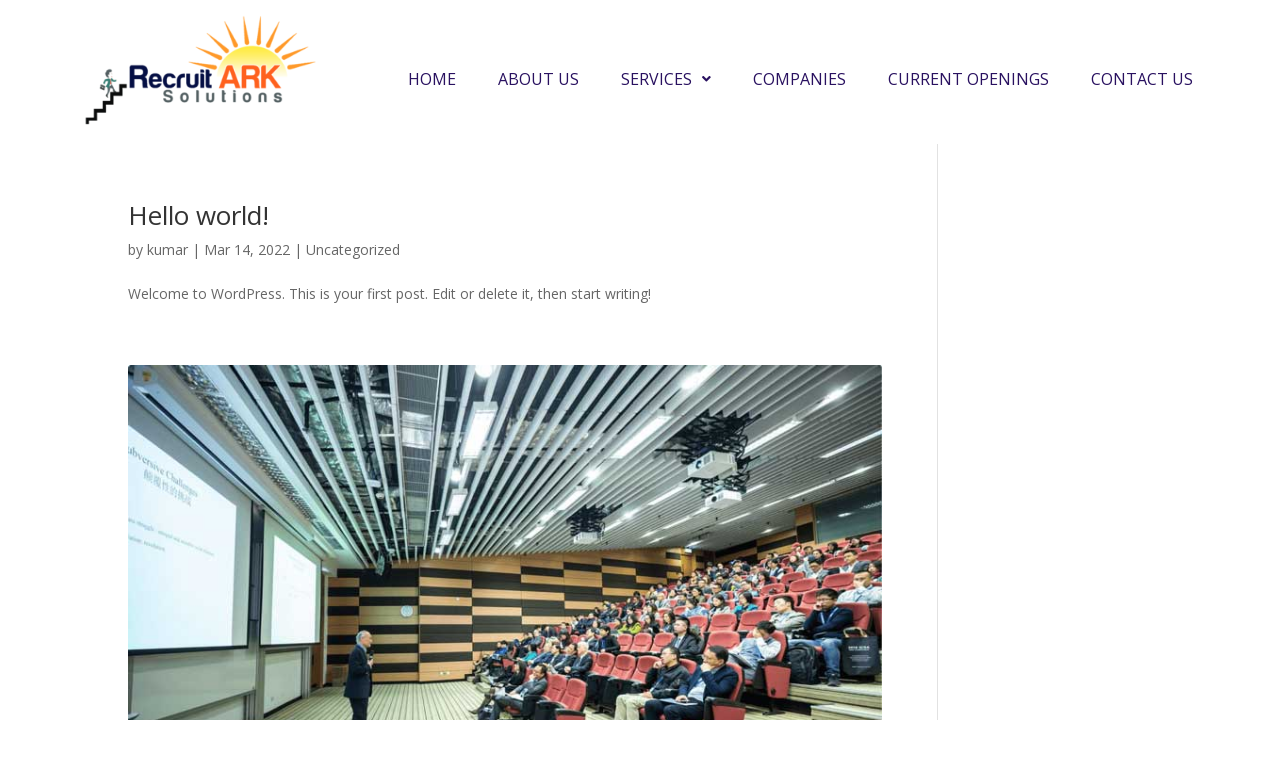

--- FILE ---
content_type: text/css
request_url: https://recruitarksolutions.com/wp-content/uploads/elementor/css/post-1183.css?ver=1647600156
body_size: 203
content:
.elementor-1183 .elementor-element.elementor-element-6278ccd .hfe-site-logo-container, .elementor-1183 .elementor-element.elementor-element-6278ccd .hfe-caption-width figcaption{text-align:center;}.elementor-1183 .elementor-element.elementor-element-6278ccd .hfe-site-logo-container .hfe-site-logo-img{border-style:none;}.elementor-1183 .elementor-element.elementor-element-6278ccd .widget-image-caption{margin-top:0px;margin-bottom:0px;}.elementor-1183 .elementor-element.elementor-element-c6df5d9 .hfe-nav-menu__toggle{margin:0 auto;}.elementor-1183 .elementor-element.elementor-element-c6df5d9 .menu-item a.hfe-menu-item{padding-left:20px;padding-right:20px;}.elementor-1183 .elementor-element.elementor-element-c6df5d9 .menu-item a.hfe-sub-menu-item{padding-left:calc( 20px + 20px );padding-right:20px;}.elementor-1183 .elementor-element.elementor-element-c6df5d9 .hfe-nav-menu__layout-vertical .menu-item ul ul a.hfe-sub-menu-item{padding-left:calc( 20px + 40px );padding-right:20px;}.elementor-1183 .elementor-element.elementor-element-c6df5d9 .hfe-nav-menu__layout-vertical .menu-item ul ul ul a.hfe-sub-menu-item{padding-left:calc( 20px + 60px );padding-right:20px;}.elementor-1183 .elementor-element.elementor-element-c6df5d9 .hfe-nav-menu__layout-vertical .menu-item ul ul ul ul a.hfe-sub-menu-item{padding-left:calc( 20px + 80px );padding-right:20px;}.elementor-1183 .elementor-element.elementor-element-c6df5d9 .menu-item a.hfe-menu-item, .elementor-1183 .elementor-element.elementor-element-c6df5d9 .menu-item a.hfe-sub-menu-item{padding-top:20px;padding-bottom:20px;}body:not(.rtl) .elementor-1183 .elementor-element.elementor-element-c6df5d9 .hfe-nav-menu__layout-horizontal .hfe-nav-menu > li.menu-item:not(:last-child){margin-right:2px;}body.rtl .elementor-1183 .elementor-element.elementor-element-c6df5d9 .hfe-nav-menu__layout-horizontal .hfe-nav-menu > li.menu-item:not(:last-child){margin-left:2px;}.elementor-1183 .elementor-element.elementor-element-c6df5d9 nav:not(.hfe-nav-menu__layout-horizontal) .hfe-nav-menu > li.menu-item:not(:last-child){margin-bottom:2px;}body:not(.rtl) .elementor-1183 .elementor-element.elementor-element-c6df5d9 .hfe-nav-menu__layout-horizontal .hfe-nav-menu > li.menu-item{margin-bottom:10px;}.elementor-1183 .elementor-element.elementor-element-c6df5d9 .menu-item a.hfe-menu-item, .elementor-1183 .elementor-element.elementor-element-c6df5d9 .sub-menu a.hfe-sub-menu-item{color:#291160;}.elementor-1183 .elementor-element.elementor-element-c6df5d9 .sub-menu,
								.elementor-1183 .elementor-element.elementor-element-c6df5d9 nav.hfe-dropdown,
								.elementor-1183 .elementor-element.elementor-element-c6df5d9 nav.hfe-dropdown-expandible,
								.elementor-1183 .elementor-element.elementor-element-c6df5d9 nav.hfe-dropdown .menu-item a.hfe-menu-item,
								.elementor-1183 .elementor-element.elementor-element-c6df5d9 nav.hfe-dropdown .menu-item a.hfe-sub-menu-item{background-color:#fff;}.elementor-1183 .elementor-element.elementor-element-c6df5d9 nav.hfe-nav-menu__layout-horizontal .sub-menu, 
							.elementor-1183 .elementor-element.elementor-element-c6df5d9 nav:not(.hfe-nav-menu__layout-horizontal) .sub-menu.sub-menu-open,
							.elementor-1183 .elementor-element.elementor-element-c6df5d9 nav.hfe-dropdown .hfe-nav-menu,
						 	.elementor-1183 .elementor-element.elementor-element-c6df5d9 nav.hfe-dropdown-expandible .hfe-nav-menu{border-style:double;}.elementor-1183 .elementor-element.elementor-element-c6df5d9 ul.sub-menu{width:218px;}.elementor-1183 .elementor-element.elementor-element-c6df5d9 .sub-menu li a.hfe-sub-menu-item,
						.elementor-1183 .elementor-element.elementor-element-c6df5d9 nav.hfe-dropdown li a.hfe-menu-item,
						.elementor-1183 .elementor-element.elementor-element-c6df5d9 nav.hfe-dropdown-expandible li a.hfe-menu-item{padding-left:14px;padding-right:14px;}.elementor-1183 .elementor-element.elementor-element-c6df5d9 nav.hfe-dropdown-expandible a.hfe-sub-menu-item,
						.elementor-1183 .elementor-element.elementor-element-c6df5d9 nav.hfe-dropdown li a.hfe-sub-menu-item{padding-left:calc( 14px + 20px );padding-right:14px;}.elementor-1183 .elementor-element.elementor-element-c6df5d9 .hfe-dropdown .menu-item ul ul a.hfe-sub-menu-item,
						.elementor-1183 .elementor-element.elementor-element-c6df5d9 .hfe-dropdown-expandible .menu-item ul ul a.hfe-sub-menu-item{padding-left:calc( 14px + 40px );padding-right:14px;}.elementor-1183 .elementor-element.elementor-element-c6df5d9 .hfe-dropdown .menu-item ul ul ul a.hfe-sub-menu-item,
						.elementor-1183 .elementor-element.elementor-element-c6df5d9 .hfe-dropdown-expandible .menu-item ul ul ul a.hfe-sub-menu-item{padding-left:calc( 14px + 60px );padding-right:14px;}.elementor-1183 .elementor-element.elementor-element-c6df5d9 .hfe-dropdown .menu-item ul ul ul ul a.hfe-sub-menu-item,
						.elementor-1183 .elementor-element.elementor-element-c6df5d9 .hfe-dropdown-expandible .menu-item ul ul ul ul a.hfe-sub-menu-item{padding-left:calc( 14px + 80px );padding-right:14px;}.elementor-1183 .elementor-element.elementor-element-c6df5d9 .sub-menu a.hfe-sub-menu-item,
						 .elementor-1183 .elementor-element.elementor-element-c6df5d9 nav.hfe-dropdown li a.hfe-menu-item,
						 .elementor-1183 .elementor-element.elementor-element-c6df5d9 nav.hfe-dropdown li a.hfe-sub-menu-item,
						 .elementor-1183 .elementor-element.elementor-element-c6df5d9 nav.hfe-dropdown-expandible li a.hfe-menu-item,
						 .elementor-1183 .elementor-element.elementor-element-c6df5d9 nav.hfe-dropdown-expandible li a.hfe-sub-menu-item{padding-top:19px;padding-bottom:19px;}.elementor-1183 .elementor-element.elementor-element-c6df5d9 .sub-menu li.menu-item:not(:last-child), 
						.elementor-1183 .elementor-element.elementor-element-c6df5d9 nav.hfe-dropdown li.menu-item:not(:last-child),
						.elementor-1183 .elementor-element.elementor-element-c6df5d9 nav.hfe-dropdown-expandible li.menu-item:not(:last-child){border-bottom-style:solid;border-bottom-color:#c4c4c4;border-bottom-width:1px;}.elementor-1183 .elementor-element.elementor-element-c6df5d9{width:100%;max-width:100%;top:51px;}body:not(.rtl) .elementor-1183 .elementor-element.elementor-element-c6df5d9{left:61px;}body.rtl .elementor-1183 .elementor-element.elementor-element-c6df5d9{right:61px;}@media(min-width:768px){.elementor-1183 .elementor-element.elementor-element-f9e4d92{width:22.544%;}.elementor-1183 .elementor-element.elementor-element-35d9599{width:77.456%;}}@media(max-width:1024px){body:not(.rtl) .elementor-1183 .elementor-element.elementor-element-c6df5d9.hfe-nav-menu__breakpoint-tablet .hfe-nav-menu__layout-horizontal .hfe-nav-menu > li.menu-item:not(:last-child){margin-right:0px;}body .elementor-1183 .elementor-element.elementor-element-c6df5d9 nav.hfe-nav-menu__layout-vertical .hfe-nav-menu > li.menu-item:not(:last-child){margin-bottom:0px;}}@media(max-width:767px){body:not(.rtl) .elementor-1183 .elementor-element.elementor-element-c6df5d9.hfe-nav-menu__breakpoint-mobile .hfe-nav-menu__layout-horizontal .hfe-nav-menu > li.menu-item:not(:last-child){margin-right:0px;}body .elementor-1183 .elementor-element.elementor-element-c6df5d9 nav.hfe-nav-menu__layout-vertical .hfe-nav-menu > li.menu-item:not(:last-child){margin-bottom:0px;}}

--- FILE ---
content_type: text/css
request_url: https://recruitarksolutions.com/wp-content/et-cache/global/et-divi-customizer-global.min.css?ver=1768766065
body_size: 695
content:
.et_header_style_centered .mobile_nav .select_page,.et_header_style_split .mobile_nav .select_page,.et_nav_text_color_light #top-menu>li>a,.et_nav_text_color_dark #top-menu>li>a,#top-menu a,.et_mobile_menu li a,.et_nav_text_color_light .et_mobile_menu li a,.et_nav_text_color_dark .et_mobile_menu li a,#et_search_icon:before,.et_search_form_container input,span.et_close_search_field:after,#et-top-navigation .et-cart-info{color:#291160}.et_search_form_container input::-moz-placeholder{color:#291160}.et_search_form_container input::-webkit-input-placeholder{color:#291160}.et_search_form_container input:-ms-input-placeholder{color:#291160}#top-menu li a{font-size:13px}body.et_vertical_nav .container.et_search_form_container .et-search-form input{font-size:13px!important}#footer-info,#footer-info a{color:#ffffff}#footer-bottom .et-social-icon a{color:#ffffff}@media only screen and (min-width:981px){.et_header_style_left #et-top-navigation,.et_header_style_split #et-top-navigation{padding:35px 0 0 0}.et_header_style_left #et-top-navigation nav>ul>li>a,.et_header_style_split #et-top-navigation nav>ul>li>a{padding-bottom:35px}.et_header_style_split .centered-inline-logo-wrap{width:69px;margin:-69px 0}.et_header_style_split .centered-inline-logo-wrap #logo{max-height:69px}.et_pb_svg_logo.et_header_style_split .centered-inline-logo-wrap #logo{height:69px}.et_header_style_centered #top-menu>li>a{padding-bottom:12px}.et_header_style_slide #et-top-navigation,.et_header_style_fullscreen #et-top-navigation{padding:26px 0 26px 0!important}.et_header_style_centered #main-header .logo_container{height:69px}.et-fixed-header #top-menu a,.et-fixed-header #et_search_icon:before,.et-fixed-header #et_top_search .et-search-form input,.et-fixed-header .et_search_form_container input,.et-fixed-header .et_close_search_field:after,.et-fixed-header #et-top-navigation .et-cart-info{color:#291160!important}.et-fixed-header .et_search_form_container input::-moz-placeholder{color:#291160!important}.et-fixed-header .et_search_form_container input::-webkit-input-placeholder{color:#291160!important}.et-fixed-header .et_search_form_container input:-ms-input-placeholder{color:#291160!important}}@media only screen and (min-width:1350px){.et_pb_row{padding:27px 0}.et_pb_section{padding:54px 0}.single.et_pb_pagebuilder_layout.et_full_width_page .et_post_meta_wrapper{padding-top:81px}.et_pb_fullwidth_section{padding:0}}	#main-header,#et-top-navigation{font-family:'ABeeZee',Helvetica,Arial,Lucida,sans-serif}.home #footer-widgets{display:none}#footer-widgets{display:none}#top-header .et-social-icons{float:right!important}#top-header #et-info{width:100%}.wpcf7-form input[type="text"],.wpcf7-form input[type="email"],.wpcf7-form input[type="url"],.wpcf7-form input[type="password"],.wpcf7-form input[type="search"],.wpcf7-form input[type="number"],.wpcf7-form input[type="tel"],.wpcf7-form textarea{color:#1f252b;width:100%;padding:12px 16px;border-radius:0;border:0;background:rgba(0,0,0,0.06)}.wpcf7-form p{margin:0 0 28px}.wpcf7-text:focus,.wpcf7-textarea:focus{outline:1px solid rgba(84,222,197,0.9);outline-offset:0;background:rgba(0,0,0,0.06)}.wpcf7-form .button{background-color:#14e2ae;border:0;color:#fff;border-radius:1px;font-weight:700;text-align:center;text-transform:uppercase;margin-bottom:15px;width:auto;padding:20px 42px;letter-spacing:2px;font-size:14px}.wpcf7-form .button:hover{cursor:pointer;box-shadow:0px 7px 16px -7px rgba(0,0,0,0.4);border:0}.stat-value{top:40px;font-size:40px}.stat-value{position:absolute;left:0%;top:112px;right:0%;bottom:auto;width:100%;color:#ee3e54;font-size:50px;line-height:100%;font-weight:400;text-align:center;letter-spacing:-2px}@media screen and (max-width:991px) .stat-value{top:40px;font-size:40px}.d-cont-big{border-radius:15px}.d-cont-big{display:-webkit-box;display:-webkit-flex;display:-ms-flexbox;display:flex;margin-bottom:20px;padding:40px;-webkit-box-orient:vertical;-webkit-box-direction:normal;-webkit-flex-direction:column;-ms-flex-direction:column;flex-direction:column;-webkit-box-align:center;-webkit-align-items:center;-ms-flex-align:center;align-items:center;border-radius:20px;background-color:#171a21}.d-cont{border-radius:15px}.d-cont{display:-webkit-box;display:-webkit-flex;display:-ms-flexbox;display:flex;padding:20px 40px;-webkit-box-orient:vertical;-webkit-box-direction:normal;-webkit-flex-direction:column;-ms-flex-direction:column;flex-direction:column;-webkit-box-align:center;-webkit-align-items:center;-ms-flex-align:center;align-items:center;border-radius:20px;background-color:#171a21}.about-d{font-size:16px}.about-d{margin-bottom:0px;color:rgba(255,255,255,0.8);font-size:18px;line-height:160%;font-weight:500;text-align:center;border:1px solid #ccc;border-radius:12px;padding:20px 40px;margin:20px 40px}.highlight{color:#ee3e54}.stat-value1{top:180px;font-size:40px}.stat-value1{position:absolute;left:0%;top:312px;right:0%;bottom:auto;width:100%;color:#ee3e54;font-size:50px;line-height:100%;font-weight:400;text-align:center;letter-spacing:-2px}.wpcf7-response-output{color:#000}.toggle_icon{display:none!important}